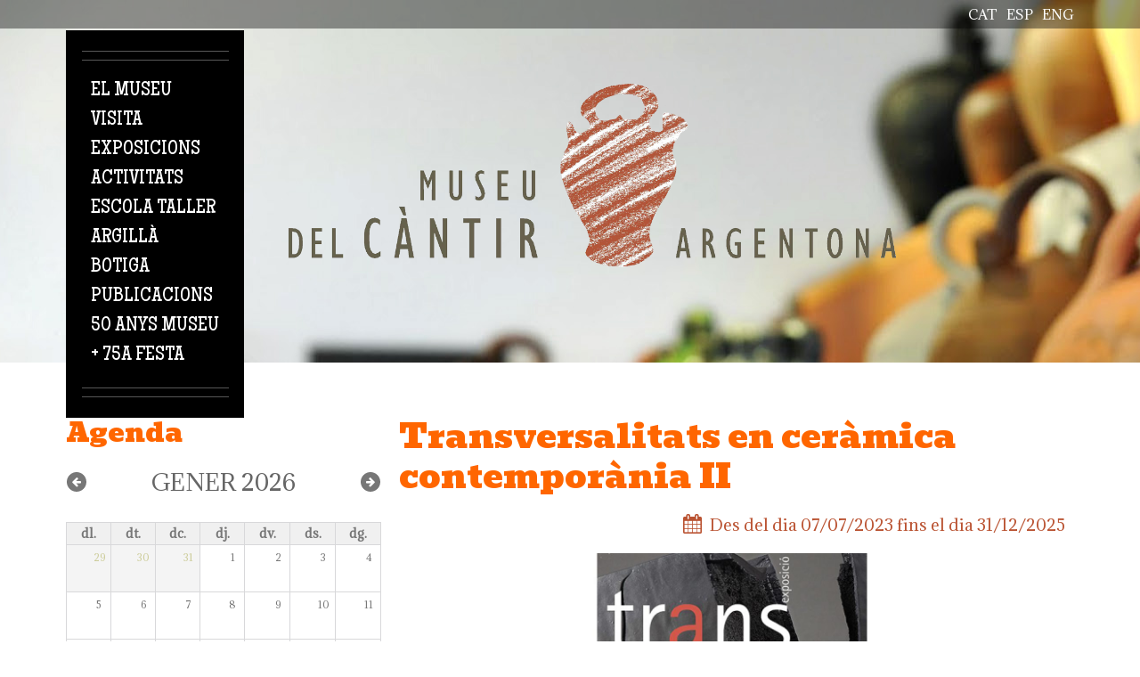

--- FILE ---
content_type: text/html; charset=utf-8
request_url: https://www.museucantir.org/ca/node/1990
body_size: 10789
content:
<!DOCTYPE html>

<!--[if IE 8 ]><html lang="ca" dir="ltr"  class="no-js ie ie8 lt-ie9"><![endif]-->
<!--[if IE 9 ]><html lang="ca" dir="ltr"  class="no-js ie ie9"><![endif]-->
<!--[if (gt IE 9)|!(IE)]><!--><html lang="ca" dir="ltr"  class="no-js"><!--<![endif]--><head>
	<!-- Google tag (gtag.js) --> <script async src="https://www.googletagmanager.com/gtag/js?id=G-WMZ1493DFH"></script> <script> window.dataLayer = window.dataLayer || []; function gtag(){dataLayer.push(arguments);} gtag('js', new Date()); gtag('config', 'G-WMZ1493DFH'); </script>

	<meta charset="utf-8" />
<meta name="Generator" content="Drupal 7 (http://drupal.org); Commerce 1" />
<link rel="canonical" href="/ca/node/1990" />
<link rel="shortlink" href="/ca/node/1990" />

	<!--[if lte IE 8]>
		<div style=' text-align:center; clear: both; padding:0 0 0 15px; position: relative;'>
			<a href="//windows.microsoft.com/en-US/internet-explorer/products/ie/home?ocid=ie6_countdown_bannercode">
				<img src="//storage.ie6countdown.com/assets/100/images/banners/warning_bar_0000_us.jpg" border="0" height="42" width="820" alt="You are using an outdated browser. For a faster, safer browsing experience, upgrade for free today.">
			</a>
		</div>
	<![endif]-->

	<title>Transversalitats en ceràmica contemporània II | Museu del càntir</title>

	<style type="text/css" media="all">
@import url("https://www.museucantir.org/modules/system/system.base.css?sz4q65");
@import url("https://www.museucantir.org/modules/system/system.menus.css?sz4q65");
@import url("https://www.museucantir.org/modules/system/system.messages.css?sz4q65");
@import url("https://www.museucantir.org/modules/system/system.theme.css?sz4q65");
</style>
<style type="text/css" media="screen">
@import url("https://www.museucantir.org/sites/all/modules/tipsy/stylesheets/tipsy.css?sz4q65");
</style>
<style type="text/css" media="all">
@import url("https://www.museucantir.org/sites/all/modules/calendar/css/calendar_multiday.css?sz4q65");
@import url("https://www.museucantir.org/modules/comment/comment.css?sz4q65");
@import url("https://www.museucantir.org/modules/field/theme/field.css?sz4q65");
@import url("https://www.museucantir.org/modules/node/node.css?sz4q65");
@import url("https://www.museucantir.org/modules/search/search.css?sz4q65");
@import url("https://www.museucantir.org/sites/all/modules/tm_shortcodes/css/shortcodes.css?sz4q65");
@import url("https://www.museucantir.org/modules/user/user.css?sz4q65");
@import url("https://www.museucantir.org/sites/all/modules/views/css/views.css?sz4q65");
</style>
<style type="text/css" media="all">
@import url("https://www.museucantir.org/sites/all/modules/cctags/cctags.css?sz4q65");
@import url("https://www.museucantir.org/sites/all/libraries/colorbox/example1/colorbox.css?sz4q65");
@import url("https://www.museucantir.org/sites/all/modules/ctools/css/ctools.css?sz4q65");
@import url("https://www.museucantir.org/sites/all/modules/panels/css/panels.css?sz4q65");
@import url("https://www.museucantir.org/sites/all/modules/tm_animate/css/animate.css?sz4q65");
@import url("https://www.museucantir.org/sites/all/modules/tm_font_awesome/css/font-awesome.css?sz4q65");
@import url("https://www.museucantir.org/modules/locale/locale.css?sz4q65");
@import url("https://www.museucantir.org/sites/all/modules/date/date_views/css/date_views.css?sz4q65");
@import url("https://www.museucantir.org/sites/all/modules/dismiss/css/dismiss.base.css?sz4q65");
@import url("https://www.museucantir.org/sites/all/modules/responsive_menus/styles/responsive_menus_simple/css/responsive_menus_simple.css?sz4q65");
@import url("https://www.museucantir.org/sites/all/modules/date/date_api/date.css?sz4q65");
@import url("https://www.museucantir.org/sites/all/modules/tm_follow/css/tm_follow.css?sz4q65");
@import url("https://www.museucantir.org/sites/all/libraries/superfish/css/superfish.css?sz4q65");
</style>
<style type="text/css" media="screen">
@import url("https://www.museucantir.org/sites/all/themes/theme961/css/boilerplate.css?sz4q65");
@import url("https://www.museucantir.org/sites/all/themes/theme961/css/style.css?sz4q65");
@import url("https://www.museucantir.org/sites/all/themes/theme961/css/maintenance-page.css?sz4q65");
@import url("https://www.museucantir.org/sites/all/themes/theme961/css/skeleton.css?sz4q65");
@import url("https://www.museucantir.org/sites/all/themes/theme961/css/custom.css?sz4q65");
@import url("https://www.museucantir.org/sites/all/themes/theme961/css/museu-cantir.css?sz4q65");
@import url("https://www.museucantir.org/sites/all/themes/theme961/dflip/dflip/css/dflip.min.css?sz4q65");
@import url("https://www.museucantir.org/sites/all/themes/theme961/dflip/dflip/css/themify-icons.min.css?sz4q65");
</style>
<script type="text/javascript" src="https://www.museucantir.org/sites/all/modules/jquery_update/replace/jquery/1.8/jquery.min.js?v=1.8.3"></script>
<script type="text/javascript" src="https://www.museucantir.org/misc/jquery-extend-3.4.0.js?v=1.8.3"></script>
<script type="text/javascript" src="https://www.museucantir.org/misc/jquery-html-prefilter-3.5.0-backport.js?v=1.8.3"></script>
<script type="text/javascript" src="https://www.museucantir.org/misc/jquery.once.js?v=1.2"></script>
<script type="text/javascript" src="https://www.museucantir.org/misc/drupal.js?sz4q65"></script>
<script type="text/javascript" src="https://www.museucantir.org/sites/all/modules/tipsy/javascripts/jquery.tipsy.js?v=0.1.7"></script>
<script type="text/javascript" src="https://www.museucantir.org/sites/all/modules/tipsy/javascripts/tipsy.js?v=0.1.7"></script>
<script type="text/javascript" src="https://www.museucantir.org/sites/all/modules/tm_shortcodes/js/jquery.easypiechart.js?sz4q65"></script>
<script type="text/javascript" src="https://www.museucantir.org/sites/all/modules/tm_shortcodes/js/jquery.appear.js?sz4q65"></script>
<script type="text/javascript" src="https://www.museucantir.org/sites/all/modules/tm_shortcodes/js/shortcodes.js?sz4q65"></script>
<script type="text/javascript" src="https://www.museucantir.org/sites/default/files/languages/ca_M70hQRbyiiVpKW4gPDB8nH1Il_3HDwvMuSYbg3bC38I.js?sz4q65"></script>
<script type="text/javascript" src="https://www.museucantir.org/sites/all/libraries/colorbox/jquery.colorbox-min.js?sz4q65"></script>
<script type="text/javascript" src="https://www.museucantir.org/sites/all/modules/colorbox/js/colorbox.js?sz4q65"></script>
<script type="text/javascript" src="https://www.museucantir.org/sites/all/modules/tm_animate/js/wow.js?sz4q65"></script>
<script type="text/javascript" src="https://www.museucantir.org/sites/all/modules/responsive_menus/styles/responsive_menus_simple/js/responsive_menus_simple.js?sz4q65"></script>
<script type="text/javascript" src="https://www.museucantir.org/sites/all/modules/tm_block_bg/js/tm_block_bg_video.js?sz4q65"></script>
<script type="text/javascript" src="https://www.museucantir.org/sites/all/modules/tm_block_bg/js/jquery.mb.YTPlayer.js?sz4q65"></script>
<script type="text/javascript" src="https://www.museucantir.org/sites/all/modules/tm_block_bg/js/tm_block_bg_parallax.js?sz4q65"></script>
<script type="text/javascript" src="https://www.museucantir.org/sites/all/modules/tm_block_bg/js/jquery.stellar.min.js?sz4q65"></script>
<script type="text/javascript" src="https://www.museucantir.org/sites/all/libraries/superfish/jquery.hoverIntent.minified.js?sz4q65"></script>
<script type="text/javascript" src="https://www.museucantir.org/sites/all/libraries/superfish/sftouchscreen.js?sz4q65"></script>
<script type="text/javascript" src="https://www.museucantir.org/sites/all/libraries/superfish/superfish.js?sz4q65"></script>
<script type="text/javascript" src="https://www.museucantir.org/sites/all/libraries/easing/jquery.easing.js?sz4q65"></script>
<script type="text/javascript" src="https://www.museucantir.org/sites/all/libraries/superfish/supersubs.js?sz4q65"></script>
<script type="text/javascript" src="https://www.museucantir.org/sites/all/modules/superfish/superfish.js?sz4q65"></script>
<script type="text/javascript" src="https://www.museucantir.org/sites/all/themes/theme961/js/theme961.core.js?sz4q65"></script>
<script type="text/javascript" src="https://www.museucantir.org/sites/all/themes/theme961/js/jquery.loader.js?sz4q65"></script>
<script type="text/javascript" src="https://www.museucantir.org/sites/all/themes/theme961/js/jquery.mobilemenu.js?sz4q65"></script>
<script type="text/javascript" src="https://www.museucantir.org/sites/all/themes/theme961/js/jquery.debouncedresize.js?sz4q65"></script>
<script type="text/javascript" src="https://www.museucantir.org/sites/all/themes/theme961/js/jquery.easing.js?sz4q65"></script>
<script type="text/javascript" src="https://www.museucantir.org/sites/all/themes/theme961/js/jquery.ui.totop.js?sz4q65"></script>
<script type="text/javascript" src="https://www.museucantir.org/sites/all/themes/theme961/js/jquery.cookie.js?sz4q65"></script>
<script type="text/javascript" src="https://www.museucantir.org/sites/all/themes/theme961/js/tm-stick-up.js?sz4q65"></script>
<script type="text/javascript" src="https://www.museucantir.org/sites/all/themes/theme961/js/tformer.js?sz4q65"></script>
<script type="text/javascript" src="https://www.museucantir.org/sites/all/themes/theme961/js/device.min.js?sz4q65"></script>
<script type="text/javascript" src="https://www.museucantir.org/sites/all/themes/theme961/js/jquery.mousewheel.min.js?sz4q65"></script>
<script type="text/javascript" src="https://www.museucantir.org/sites/all/themes/theme961/js/jquery.simplr.smoothscroll.min.js?sz4q65"></script>
<script type="text/javascript" src="https://www.museucantir.org/sites/all/themes/theme961/js/migrate.js?sz4q65"></script>
<script type="text/javascript" src="https://www.museucantir.org/sites/all/themes/theme961/js/tm-parallax.js?sz4q65"></script>
<script type="text/javascript">
<!--//--><![CDATA[//><!--
jQuery.extend(Drupal.settings, {"basePath":"\/","pathPrefix":"ca\/","setHasJsCookie":0,"ajaxPageState":{"theme":"theme961","theme_token":"QCvTNsEbN_VGAABKuhMCpUA8cITn2Fds0FakFmY-Kmw","js":{"0":1,"sites\/all\/modules\/addthis\/addthis.js":1,"sites\/all\/modules\/jquery_update\/replace\/jquery\/1.8\/jquery.min.js":1,"misc\/jquery-extend-3.4.0.js":1,"misc\/jquery-html-prefilter-3.5.0-backport.js":1,"misc\/jquery.once.js":1,"misc\/drupal.js":1,"sites\/all\/modules\/tipsy\/javascripts\/jquery.tipsy.js":1,"sites\/all\/modules\/tipsy\/javascripts\/tipsy.js":1,"sites\/all\/modules\/tm_shortcodes\/js\/jquery.easypiechart.js":1,"sites\/all\/modules\/tm_shortcodes\/js\/jquery.appear.js":1,"sites\/all\/modules\/tm_shortcodes\/js\/shortcodes.js":1,"public:\/\/languages\/ca_M70hQRbyiiVpKW4gPDB8nH1Il_3HDwvMuSYbg3bC38I.js":1,"sites\/all\/libraries\/colorbox\/jquery.colorbox-min.js":1,"sites\/all\/modules\/colorbox\/js\/colorbox.js":1,"sites\/all\/modules\/tm_animate\/js\/wow.js":1,"sites\/all\/modules\/responsive_menus\/styles\/responsive_menus_simple\/js\/responsive_menus_simple.js":1,"sites\/all\/modules\/tm_block_bg\/js\/tm_block_bg_video.js":1,"sites\/all\/modules\/tm_block_bg\/js\/jquery.mb.YTPlayer.js":1,"sites\/all\/modules\/tm_block_bg\/js\/tm_block_bg_parallax.js":1,"sites\/all\/modules\/tm_block_bg\/js\/jquery.stellar.min.js":1,"sites\/all\/libraries\/superfish\/jquery.hoverIntent.minified.js":1,"sites\/all\/libraries\/superfish\/sftouchscreen.js":1,"sites\/all\/libraries\/superfish\/superfish.js":1,"sites\/all\/libraries\/easing\/jquery.easing.js":1,"sites\/all\/libraries\/superfish\/supersubs.js":1,"sites\/all\/modules\/superfish\/superfish.js":1,"sites\/all\/themes\/theme961\/js\/theme961.core.js":1,"sites\/all\/themes\/theme961\/js\/jquery.loader.js":1,"sites\/all\/themes\/theme961\/js\/jquery.mobilemenu.js":1,"sites\/all\/themes\/theme961\/js\/jquery.debouncedresize.js":1,"sites\/all\/themes\/theme961\/js\/jquery.easing.js":1,"sites\/all\/themes\/theme961\/js\/jquery.ui.totop.js":1,"sites\/all\/themes\/theme961\/js\/jquery.cookie.js":1,"sites\/all\/themes\/theme961\/js\/tm-stick-up.js":1,"sites\/all\/themes\/theme961\/js\/tformer.js":1,"sites\/all\/themes\/theme961\/js\/device.min.js":1,"sites\/all\/themes\/theme961\/js\/jquery.mousewheel.min.js":1,"sites\/all\/themes\/theme961\/js\/jquery.simplr.smoothscroll.min.js":1,"sites\/all\/themes\/theme961\/js\/migrate.js":1,"sites\/all\/themes\/theme961\/js\/tm-parallax.js":1},"css":{"modules\/system\/system.base.css":1,"modules\/system\/system.menus.css":1,"modules\/system\/system.messages.css":1,"modules\/system\/system.theme.css":1,"sites\/all\/modules\/tipsy\/stylesheets\/tipsy.css":1,"sites\/all\/modules\/calendar\/css\/calendar_multiday.css":1,"modules\/comment\/comment.css":1,"modules\/field\/theme\/field.css":1,"modules\/node\/node.css":1,"modules\/search\/search.css":1,"sites\/all\/modules\/tm_shortcodes\/css\/shortcodes.css":1,"modules\/user\/user.css":1,"sites\/all\/modules\/views\/css\/views.css":1,"sites\/all\/modules\/cctags\/cctags.css":1,"sites\/all\/libraries\/colorbox\/example1\/colorbox.css":1,"sites\/all\/modules\/ctools\/css\/ctools.css":1,"sites\/all\/modules\/panels\/css\/panels.css":1,"sites\/all\/modules\/tm_animate\/css\/animate.css":1,"sites\/all\/modules\/tm_font_awesome\/css\/font-awesome.css":1,"modules\/locale\/locale.css":1,"sites\/all\/modules\/date\/date_views\/css\/date_views.css":1,"sites\/all\/modules\/dismiss\/css\/dismiss.base.css":1,"sites\/all\/modules\/responsive_menus\/styles\/responsive_menus_simple\/css\/responsive_menus_simple.css":1,"sites\/all\/modules\/date\/date_api\/date.css":1,"sites\/all\/modules\/tm_follow\/css\/tm_follow.css":1,"sites\/all\/libraries\/superfish\/css\/superfish.css":1,"sites\/all\/themes\/theme961\/css\/boilerplate.css":1,"sites\/all\/themes\/theme961\/css\/style.css":1,"sites\/all\/themes\/theme961\/css\/maintenance-page.css":1,"sites\/all\/themes\/theme961\/css\/skeleton.css":1,"sites\/all\/themes\/theme961\/css\/custom.css":1,"sites\/all\/themes\/theme961\/css\/museu-cantir.css":1,"sites\/all\/themes\/theme961\/dflip\/dflip\/css\/dflip.min.css":1,"sites\/all\/themes\/theme961\/dflip\/dflip\/css\/themify-icons.min.css":1}},"colorbox":{"opacity":"0.85","current":"{current} of {total}","previous":"\u00ab Prev","next":"Next \u00bb","close":"Close","maxWidth":"98%","maxHeight":"98%","fixed":true,"mobiledetect":true,"mobiledevicewidth":"960px","file_public_path":"\/sites\/default\/files","specificPagesDefaultValue":"admin*\nimagebrowser*\nimg_assist*\nimce*\nnode\/add\/*\nnode\/*\/edit\nprint\/*\nprintpdf\/*\nsystem\/ajax\nsystem\/ajax\/*"},"tipsy":{"custom_selectors":[{"selector":".tipsy","options":{"fade":1,"gravity":"w","trigger":"hover","delayIn":"0","delayOut":"0","opacity":"0.8","offset":"0","html":0,"tooltip_content":{"source":"attribute","selector":"title"}}}]},"dismiss":{"fadeout":0},"responsive_menus":[{"toggler_text":"\u003Ci class=\u0022fa fa-bars\u0022 aria-hidden=\u0022true\u0022\u003E\u003C\/i\u003E","selectors":["#block-superfish-1"],"media_size":"479","media_unit":"px","absolute":"1","disable_mouse_events":"1","remove_attributes":"1","responsive_menus_style":"responsive_menus_simple"}],"superfish":{"1":{"id":"1","sf":{"animation":{"opacity":"show","height":["show","easeOutCubic"]},"speed":"\u0027fast\u0027","autoArrows":true,"dropShadows":false,"disableHI":false},"plugins":{"touchscreen":{"mode":"useragent_custom","useragent":"iphone|android|ipad"},"supposition":false,"bgiframe":false,"supersubs":{"minWidth":"12","maxWidth":"27","extraWidth":1}}}},"addthis":{"async":false,"domready":true,"widget_url":"https:\/\/s7.addthis.com\/js\/250\/addthis_widget.js","addthis_config":{"pubid":"","services_compact":"blogger,delicious,digg,evernote,friendfeed,linkedin,myspace,stumbleupon,tumblr,virb,more","services_exclude":"","data_track_clickback":false,"ui_508_compliant":false,"ui_click":false,"ui_cobrand":"","ui_delay":0,"ui_header_background":"","ui_header_color":"","ui_open_windows":false,"ui_use_css":true,"ui_use_addressbook":false,"ui_language":"ca"},"addthis_share":{"templates":{"twitter":"{{title}} {{url}} via @AddThis"}}}});
//--><!]]>
</script>

	<!--[if LT IE 9]>
		<script src="//html5shim.googlecode.com/svn/trunk/html5.js"></script>
	<![endif]-->

	<script>
		if (jQuery.cookie('the_cookie') != 0) {
			document.write('<meta name="viewport" content="width=device-width, initial-scale=1, maximum-scale=1.0, user-scalable=no">')
		} else {
			document.write('<meta name="viewport" content="width=device-width">')
		}
	</script>
	
	<link rel="stylesheet" href="/sites/all/themes/theme961/css/style-mobile.css" media="screen" id="style-mobile">
	<link rel="stylesheet" href="/sites/all/themes/theme961/css/skeleton-mobile.css" media="screen" id="skeleton-mobile">
</head>
<body id="body" class="html not-front not-logged-in one-sidebar sidebar-first page-node page-node- page-node-1990 node-type-article i18n-ca with-navigation with-subnav page-1990 section-node" >
	


<a href="#content" class="element-invisible element-focusable">Vés al contingut</a>


<div id="page-wrapper" class="page-wrapper">
	<div id="page" class="page">

		<!-- Header
		======================================================================================= -->
		<header id="header" class="header page-header clearfix" role="banner">
			<!-- Region Header Top -->
			


			<div class="header-section-1 clearfix"> <!-- Sticky menu wrapper -->

			  		      <div id="headermiddle_wrapper" class="header_wrapper">
  		        <div class="container-12">
                  <div class="grid-12">
  		            <div class="language_wrap">
    		            <div class="region region-header-middle">
    
<div id="block-locale-language" class="block-locale-language block block-locale block-odd">
	<!-- Block title -->
	
	<!-- Block content -->
	<div class="content block-content">
		<ul class="language-switcher-locale-url"><li class="en first"><a href="/en/exposicions/transversalitats-en-cer%C3%A0mica-contempor%C3%A0nia-ii" class="language-link" xml:lang="en" title="Transversalitats en ceràmica contemporània II">eng</a></li>
<li class="es"><a href="/es/exposicions/transversalitats-en-cer%C3%A0mica-contempor%C3%A0nia-ii" class="language-link" xml:lang="es" title="Transversalitats en ceràmica contemporània II">esp</a></li>
<li class="ca last"><a href="/ca/exposicions/transversalitats-en-cer%C3%A0mica-contempor%C3%A0nia-ii" class="language-link" xml:lang="ca" title="Transversalitats en ceràmica contemporània II">cat</a></li>
</ul>	</div>
</div>  </div>
    		        </div>
    		      </div>
    		    </div>
  		      </div>
            




				<div class="container-12 container-12-header">
					<div class="grid-12 clearfix">
						<div class="menu_wrap">
							<!-- Region Menu -->
							  <div class="region region-menu">
    
<div id="block-superfish-1" class="block-superfish-1 block block-superfish block-even">
	<!-- Block title -->
	
	<!-- Block content -->
	<div class="content block-content">
		<ul id="superfish-1" class="menu sf-menu sf-main-menu sf-horizontal sf-style-none sf-total-items-9 sf-parent-items-3 sf-single-items-6"><li id="menu-7488-1" class="first odd sf-item-1 sf-depth-1 sf-total-children-3 sf-parent-children-3 sf-single-children-0 menuparent"><span title="" class="sf-depth-1 menuparent nolink" tabindex="0">El museu</span><ul class="sf-megamenu"><li class="sf-megamenu-wrapper first odd sf-item-1 sf-depth-1 sf-total-children-3 sf-parent-children-3 sf-single-children-0 menuparent"><ol><li id="menu-7570-1" class="first odd sf-item-1 sf-depth-2 sf-total-children-2 sf-parent-children-0 sf-single-children-2 sf-megamenu-column menuparent"><div class="sf-megamenu-column"><a href="/ca/el-museu/el-museu" class="sf-depth-2 menuparent">El Museu</a><ol><li id="menu-8486-1" class="first odd sf-item-1 sf-depth-3 sf-no-children"><a href="/ca/el-museu/hist%C3%B2ria-del-museu" class="sf-depth-3">Història del Museu</a></li><li id="menu-7633-1" class="last even sf-item-2 sf-depth-3 sf-no-children"><a href="/ca/el-museu/edifici" class="sf-depth-3">Edifici</a></li></ol></div></li><li id="menu-7627-1" class="middle even sf-item-2 sf-depth-2 sf-total-children-2 sf-parent-children-0 sf-single-children-2 sf-megamenu-column menuparent"><div class="sf-megamenu-column"><a href="/ca/el-museu/missi%C3%B3-i-estrat%C3%A8gia" class="sf-depth-2 menuparent">Missió i estratègia</a><ol><li id="menu-7630-1" class="first odd sf-item-1 sf-depth-3 sf-no-children"><a href="/ca/el-museu/organitzaci%C3%B3" class="sf-depth-3">Organització</a></li><li id="menu-7639-1" class="last even sf-item-2 sf-depth-3 sf-no-children"><a href="/ca/el-museu/imatge-corporativa" class="sf-depth-3">Imatge corporativa</a></li></ol></div></li><li id="menu-7642-1" class="last odd sf-item-3 sf-depth-2 sf-total-children-2 sf-parent-children-0 sf-single-children-2 sf-megamenu-column menuparent"><div class="sf-megamenu-column"><a href="/ca/el-museu/amics-del-museu-del-c%C3%A0ntir" class="sf-depth-2 menuparent">Amics del Museu del Càntir</a><ol><li id="menu-7648-1" class="first odd sf-item-1 sf-depth-3 sf-no-children"><a href="/ca/el-museu/associaci%C3%B3-espanyola-de-ciutats-de-la-cer%C3%A0mica" class="sf-depth-3">Associació Espanyola de Ciutats de la Ceràmica</a></li><li id="menu-7645-1" class="last even sf-item-2 sf-depth-3 sf-no-children"><a href="/ca/el-museu/xarxa-de-museus-locals-xml" class="sf-depth-3">Xarxa de museus locals (XML)</a></li></ol></div></li></ol></li></ul></li><li id="menu-7544-1" class="middle even sf-item-2 sf-depth-1 sf-total-children-3 sf-parent-children-3 sf-single-children-0 menuparent"><span title="" class="sf-depth-1 menuparent nolink" tabindex="0">Visita</span><ul class="sf-megamenu"><li class="sf-megamenu-wrapper middle even sf-item-2 sf-depth-1 sf-total-children-3 sf-parent-children-3 sf-single-children-0 menuparent"><ol><li id="menu-7423-1" class="first odd sf-item-1 sf-depth-2 sf-total-children-3 sf-parent-children-0 sf-single-children-3 sf-megamenu-column menuparent"><div class="sf-megamenu-column"><a href="/ca/visita/horaris-i-preus" class="sf-depth-2 menuparent">Horaris i preus</a><ol><li id="menu-7424-1" class="first odd sf-item-1 sf-depth-3 sf-no-children"><a href="/ca/visita/com-arribar-hi" class="sf-depth-3">Com arribar-hi</a></li><li id="menu-7651-1" class="middle even sf-item-2 sf-depth-3 sf-no-children"><a href="http://www.museucantir.org/treseixanta/visita.html" title="" class="sf-depth-3">Visita Virtual 360º</a></li><li id="menu-8463-1" class="last odd sf-item-3 sf-depth-3 sf-no-children"><a href="/ca/visita/visita-guiada-virtual-pel-museu" class="sf-depth-3">Visita guiada virtual pel museu</a></li></ol></div></li><li id="menu-7426-1" class="middle even sf-item-2 sf-depth-2 sf-total-children-2 sf-parent-children-0 sf-single-children-2 sf-megamenu-column menuparent"><div class="sf-megamenu-column"><a href="/ca/visita/visites-grups" class="sf-depth-2 menuparent">Visites per a grups</a><ol><li id="menu-7427-1" class="first odd sf-item-1 sf-depth-3 sf-no-children"><a href="/ca/visita/pl%C3%A0nol-del-museu" class="sf-depth-3">Plànol del museu</a></li><li id="menu-7428-1" class="last even sf-item-2 sf-depth-3 sf-no-children"><a href="/ca/visita/serveis-al-visitant" class="sf-depth-3">Serveis al visitant</a></li></ol></div></li><li id="menu-7429-1" class="last odd sf-item-3 sf-depth-2 sf-total-children-1 sf-parent-children-0 sf-single-children-1 sf-megamenu-column menuparent"><div class="sf-megamenu-column"><a href="/ca/visita/accessibilitat" class="sf-depth-2 menuparent">Accessibilitat</a><ol><li id="menu-7430-1" class="firstandlast odd sf-item-1 sf-depth-3 sf-no-children"><a href="/ca/visita/bones-pr%C3%A0ctiques" class="sf-depth-3">Bones pràctiques</a></li></ol></div></li></ol></li></ul></li><li id="menu-7432-1" class="middle odd sf-item-3 sf-depth-1 sf-no-children"><a href="/ca/exposicions" title="" class="sf-depth-1">Exposicions</a></li><li id="menu-7437-1" class="middle even sf-item-4 sf-depth-1 sf-no-children"><a href="/ca/activitats" title="" class="sf-depth-1">Activitats</a></li><li id="menu-7489-1" class="middle odd sf-item-5 sf-depth-1 sf-no-children"><a href="/ca/escola-taller" title="" class="sf-depth-1">Escola taller</a></li><li id="menu-7490-1" class="middle even sf-item-6 sf-depth-1 sf-total-children-2 sf-parent-children-2 sf-single-children-0 menuparent"><span title="" class="sf-depth-1 menuparent nolink" tabindex="0">Argillà</span><ul class="sf-megamenu"><li class="sf-megamenu-wrapper middle even sf-item-6 sf-depth-1 sf-total-children-2 sf-parent-children-2 sf-single-children-0 menuparent"><ol><li id="menu-8485-1" class="first odd sf-item-1 sf-depth-2 sf-total-children-2 sf-parent-children-0 sf-single-children-2 sf-megamenu-column menuparent"><div class="sf-megamenu-column"><a href="/ca/argill%C3%A0/argill%C3%A0-argentona-festival-internacional-de-cer%C3%A0mica" class="sf-depth-2 menuparent">Festival de Ceràmica</a><ol><li id="menu-7933-1" class="first odd sf-item-1 sf-depth-3 sf-no-children"><a href="/ca/fira-cer%C3%A0mica/activitats" title="" class="sf-depth-3">Activitats</a></li><li id="menu-7609-1" class="last even sf-item-2 sf-depth-3 sf-no-children"><a href="/ca/fira-cer%C3%A0mica/inscripci%C3%B3" title="" class="sf-depth-3">Inscripció</a></li></ol></div></li><li id="menu-8872-1" class="last even sf-item-2 sf-depth-2 sf-total-children-2 sf-parent-children-0 sf-single-children-2 sf-megamenu-column menuparent"><div class="sf-megamenu-column"><a href="/ca/argill%C3%A0/hist%C3%B2ria" class="sf-depth-2 menuparent">Història</a><ol><li id="menu-8479-1" class="first odd sf-item-1 sf-depth-3 sf-no-children"><a href="/ca/fira-cer%C3%A0mica/participants-0" title="" class="sf-depth-3">Participants</a></li><li id="menu-7541-1" class="last even sf-item-2 sf-depth-3 sf-no-children"><a href="/ca/fira-cer%C3%A0mica/galeries" title="" class="sf-depth-3">Galeria fotogràfica</a></li></ol></div></li></ol></li></ul></li><li id="menu-8871-1" class="middle odd sf-item-7 sf-depth-1 sf-no-children"><a href="/ca/botiga" title="" class="sf-depth-1">Botiga</a></li><li id="menu-8466-1" class="middle even sf-item-8 sf-depth-1 sf-no-children"><a href="/ca/publicacions" title="" class="sf-depth-1">Publicacions</a></li><li id="menu-8878-1" class="last odd sf-item-9 sf-depth-1 sf-no-children"><a href="https://museucantir.org/ca/50-anys-museu-del-cantir" title="" class="sf-depth-1">50 ANYS MUSEU + 75a FESTA</a></li></ul>	</div>
</div>  </div>
						</div>
						<div class="logo_wrap">
							<!-- Logo -->
															<div id="logo" class="logo">
																			<a href="/ca" title="Inici" rel="home" id="img-logo" class="img-logo">
											<img src="https://www.museucantir.org/sites/default/files/logo-museu-color.png" alt="Inici">
										</a>
																	</div><!-- /#name-and-slogan -->
													</div>
					</div>
				</div>

				<!-- Region Header -->
							</div>

			<!-- Region Header bottom -->
					</header>

		<!-- Content
		======================================================================================= -->
		<div id="main-wrapper" class="main-wrapper" role="main">
			<!-- Region content top -->
			
			<div class="container-12">
				<div class="grid-12">
                    
					<div id="main" class="main clearfix">
													<!-- Left sidebar -->
							<aside id="sidebar-first" class="sidebar-first sidebar grid-4 alpha" role="complementary">
								  <div class="region region-sidebar-first">
    
<div id="block-views-activitats-block-block-1" class="block-views-activitats-block-block-1 block block-views block-odd">
	<!-- Block title -->
			<h2 class="title block-title">Agenda</h2>
	
	<!-- Block content -->
	<div class="content block-content">
		<div class="view view-activitats-block view-id-activitats_block view-display-id-block_1 view-dom-id-9686aa43bb9717ceb591e6400b613411">
            <div class="view-header">
          <div class="date-nav-wrapper clearfix">
    <div class="date-nav item-list">
      <div class="date-heading">
        <h3>gener 2026</h3>
      </div>
      <ul class="pager">
              <li class="date-prev">
          <a href="https://www.museucantir.org/ca/node/1990?date=2025-12" title="Navigate to previous month" rel="nofollow">&laquo; Prev</a>        </li>
                    <li class="date-next">
          <a href="https://www.museucantir.org/ca/node/1990?date=2026-02" title="Navigate to next month" rel="nofollow">Next &raquo;</a>        </li>
            </ul>
    </div>
  </div>
    </div>
  
  
  
      <div class="view-content">
      <div class="calendar-calendar"><div class="month-view">
<table class="full">
  <thead>
    <tr>
              <th class="days mon" id="dilluns">
          dl.        </th>
              <th class="days tue" id="dimarts">
          dt.        </th>
              <th class="days wed" id="dimecres">
          dc.        </th>
              <th class="days thu" id="dijous">
          dj.        </th>
              <th class="days fri" id="divendres">
          dv.        </th>
              <th class="days sat" id="dissabte">
          ds.        </th>
              <th class="days sun" id="diumenge">
          dg.        </th>
          </tr>
  </thead>
  <tbody>
    <tr class="date-box">
  <td id="activitats_block-2025-12-29-date-box" class="date-box past empty" colspan="1" rowspan="1" data-date="2025-12-29"  headers="dilluns"  data-day-of-month="29" >
  <div class="inner">
<div class="month day"> 29 </div>
  </div>
</td>
<td id="activitats_block-2025-12-30-date-box" class="date-box past empty" colspan="1" rowspan="1" data-date="2025-12-30"  headers="dimarts"  data-day-of-month="30" >
  <div class="inner">
<div class="month day"> 30 </div>
  </div>
</td>
<td id="activitats_block-2025-12-31-date-box" class="date-box past empty" colspan="1" rowspan="1" data-date="2025-12-31"  headers="dimecres"  data-day-of-month="31" >
  <div class="inner">
<div class="month day"> 31 </div>
  </div>
</td>
<td id="activitats_block-2026-01-01-date-box" class="date-box past" colspan="1" rowspan="1" data-date="2026-01-01"  headers="dijous"  data-day-of-month="1" >
  <div class="inner">
<div class="month day"> 1 </div>
  </div>
</td>
<td id="activitats_block-2026-01-02-date-box" class="date-box past" colspan="1" rowspan="1" data-date="2026-01-02"  headers="divendres"  data-day-of-month="2" >
  <div class="inner">
<div class="month day"> 2 </div>
  </div>
</td>
<td id="activitats_block-2026-01-03-date-box" class="date-box past" colspan="1" rowspan="1" data-date="2026-01-03"  headers="dissabte"  data-day-of-month="3" >
  <div class="inner">
<div class="month day"> 3 </div>
  </div>
</td>
<td id="activitats_block-2026-01-04-date-box" class="date-box past" colspan="1" rowspan="1" data-date="2026-01-04"  headers="diumenge"  data-day-of-month="4" >
  <div class="inner">
<div class="month day"> 4 </div>
  </div>
</td>
</tr>
<tr class="single-day">
  <td id="activitats_block-2025-12-29-0" class="single-day past empty" colspan="1" rowspan="1" data-date="2025-12-29"  headers="dilluns"  data-day-of-month="29" >
  <div class="inner">
<div class="calendar-empty">&nbsp;</div>
  </div>
</td>
<td id="activitats_block-2025-12-30-0" class="single-day past empty" colspan="1" rowspan="1" data-date="2025-12-30"  headers="dimarts"  data-day-of-month="30" >
  <div class="inner">
<div class="calendar-empty">&nbsp;</div>
  </div>
</td>
<td id="activitats_block-2025-12-31-0" class="single-day past empty" colspan="1" rowspan="1" data-date="2025-12-31"  headers="dimecres"  data-day-of-month="31" >
  <div class="inner">
<div class="calendar-empty">&nbsp;</div>
  </div>
</td>
<td id="activitats_block-2026-01-01-0" class="single-day no-entry past" colspan="1" rowspan="1" data-date="2026-01-01"  headers="dijous"  data-day-of-month="1" >
  <div class="inner">
&nbsp;  </div>
</td>
<td id="activitats_block-2026-01-02-0" class="single-day no-entry past" colspan="1" rowspan="1" data-date="2026-01-02"  headers="divendres"  data-day-of-month="2" >
  <div class="inner">
&nbsp;  </div>
</td>
<td id="activitats_block-2026-01-03-0" class="single-day no-entry past" colspan="1" rowspan="1" data-date="2026-01-03"  headers="dissabte"  data-day-of-month="3" >
  <div class="inner">
&nbsp;  </div>
</td>
<td id="activitats_block-2026-01-04-0" class="single-day no-entry past" colspan="1" rowspan="1" data-date="2026-01-04"  headers="diumenge"  data-day-of-month="4" >
  <div class="inner">
&nbsp;  </div>
</td>
</tr>
<tr class="date-box">
  <td id="activitats_block-2026-01-05-date-box" class="date-box past" colspan="1" rowspan="1" data-date="2026-01-05"  headers="dilluns"  data-day-of-month="5" >
  <div class="inner">
<div class="month day"> 5 </div>
  </div>
</td>
<td id="activitats_block-2026-01-06-date-box" class="date-box past" colspan="1" rowspan="1" data-date="2026-01-06"  headers="dimarts"  data-day-of-month="6" >
  <div class="inner">
<div class="month day"> 6 </div>
  </div>
</td>
<td id="activitats_block-2026-01-07-date-box" class="date-box past" colspan="1" rowspan="1" data-date="2026-01-07"  headers="dimecres"  data-day-of-month="7" >
  <div class="inner">
<div class="month day"> 7 </div>
  </div>
</td>
<td id="activitats_block-2026-01-08-date-box" class="date-box past" colspan="1" rowspan="1" data-date="2026-01-08"  headers="dijous"  data-day-of-month="8" >
  <div class="inner">
<div class="month day"> 8 </div>
  </div>
</td>
<td id="activitats_block-2026-01-09-date-box" class="date-box past" colspan="1" rowspan="1" data-date="2026-01-09"  headers="divendres"  data-day-of-month="9" >
  <div class="inner">
<div class="month day"> 9 </div>
  </div>
</td>
<td id="activitats_block-2026-01-10-date-box" class="date-box past" colspan="1" rowspan="1" data-date="2026-01-10"  headers="dissabte"  data-day-of-month="10" >
  <div class="inner">
<div class="month day"> 10 </div>
  </div>
</td>
<td id="activitats_block-2026-01-11-date-box" class="date-box past" colspan="1" rowspan="1" data-date="2026-01-11"  headers="diumenge"  data-day-of-month="11" >
  <div class="inner">
<div class="month day"> 11 </div>
  </div>
</td>
</tr>
<tr class="single-day">
  <td id="activitats_block-2026-01-05-0" class="single-day no-entry past" colspan="1" rowspan="1" data-date="2026-01-05"  headers="dilluns"  data-day-of-month="5" >
  <div class="inner">
&nbsp;  </div>
</td>
<td id="activitats_block-2026-01-06-0" class="single-day no-entry past" colspan="1" rowspan="1" data-date="2026-01-06"  headers="dimarts"  data-day-of-month="6" >
  <div class="inner">
&nbsp;  </div>
</td>
<td id="activitats_block-2026-01-07-0" class="single-day no-entry past" colspan="1" rowspan="1" data-date="2026-01-07"  headers="dimecres"  data-day-of-month="7" >
  <div class="inner">
&nbsp;  </div>
</td>
<td id="activitats_block-2026-01-08-0" class="single-day no-entry past" colspan="1" rowspan="1" data-date="2026-01-08"  headers="dijous"  data-day-of-month="8" >
  <div class="inner">
&nbsp;  </div>
</td>
<td id="activitats_block-2026-01-09-0" class="single-day no-entry past" colspan="1" rowspan="1" data-date="2026-01-09"  headers="divendres"  data-day-of-month="9" >
  <div class="inner">
&nbsp;  </div>
</td>
<td id="activitats_block-2026-01-10-0" class="single-day no-entry past" colspan="1" rowspan="1" data-date="2026-01-10"  headers="dissabte"  data-day-of-month="10" >
  <div class="inner">
&nbsp;  </div>
</td>
<td id="activitats_block-2026-01-11-0" class="single-day no-entry past" colspan="1" rowspan="1" data-date="2026-01-11"  headers="diumenge"  data-day-of-month="11" >
  <div class="inner">
&nbsp;  </div>
</td>
</tr>
<tr class="date-box">
  <td id="activitats_block-2026-01-12-date-box" class="date-box past" colspan="1" rowspan="1" data-date="2026-01-12"  headers="dilluns"  data-day-of-month="12" >
  <div class="inner">
<div class="month day"> 12 </div>
  </div>
</td>
<td id="activitats_block-2026-01-13-date-box" class="date-box past" colspan="1" rowspan="1" data-date="2026-01-13"  headers="dimarts"  data-day-of-month="13" >
  <div class="inner">
<div class="month day"> 13 </div>
  </div>
</td>
<td id="activitats_block-2026-01-14-date-box" class="date-box past" colspan="1" rowspan="1" data-date="2026-01-14"  headers="dimecres"  data-day-of-month="14" >
  <div class="inner">
<div class="month day"> 14 </div>
  </div>
</td>
<td id="activitats_block-2026-01-15-date-box" class="date-box past" colspan="1" rowspan="1" data-date="2026-01-15"  headers="dijous"  data-day-of-month="15" >
  <div class="inner">
<div class="month day"> 15 </div>
  </div>
</td>
<td id="activitats_block-2026-01-16-date-box" class="date-box past" colspan="1" rowspan="1" data-date="2026-01-16"  headers="divendres"  data-day-of-month="16" >
  <div class="inner">
<div class="month day"> 16 </div>
  </div>
</td>
<td id="activitats_block-2026-01-17-date-box" class="date-box past" colspan="1" rowspan="1" data-date="2026-01-17"  headers="dissabte"  data-day-of-month="17" >
  <div class="inner">
<div class="month day"> 17 </div>
  </div>
</td>
<td id="activitats_block-2026-01-18-date-box" class="date-box past" colspan="1" rowspan="1" data-date="2026-01-18"  headers="diumenge"  data-day-of-month="18" >
  <div class="inner">
<div class="month day"> 18 </div>
  </div>
</td>
</tr>
<tr class="single-day">
  <td id="activitats_block-2026-01-12-0" class="single-day no-entry past" colspan="1" rowspan="1" data-date="2026-01-12"  headers="dilluns"  data-day-of-month="12" >
  <div class="inner">
&nbsp;  </div>
</td>
<td id="activitats_block-2026-01-13-0" class="single-day no-entry past" colspan="1" rowspan="1" data-date="2026-01-13"  headers="dimarts"  data-day-of-month="13" >
  <div class="inner">
&nbsp;  </div>
</td>
<td id="activitats_block-2026-01-14-0" class="single-day no-entry past" colspan="1" rowspan="1" data-date="2026-01-14"  headers="dimecres"  data-day-of-month="14" >
  <div class="inner">
&nbsp;  </div>
</td>
<td id="activitats_block-2026-01-15-0" class="single-day no-entry past" colspan="1" rowspan="1" data-date="2026-01-15"  headers="dijous"  data-day-of-month="15" >
  <div class="inner">
&nbsp;  </div>
</td>
<td id="activitats_block-2026-01-16-0" class="single-day no-entry past" colspan="1" rowspan="1" data-date="2026-01-16"  headers="divendres"  data-day-of-month="16" >
  <div class="inner">
&nbsp;  </div>
</td>
<td id="activitats_block-2026-01-17-0" class="single-day no-entry past" colspan="1" rowspan="1" data-date="2026-01-17"  headers="dissabte"  data-day-of-month="17" >
  <div class="inner">
&nbsp;  </div>
</td>
<td id="activitats_block-2026-01-18-0" class="single-day no-entry past" colspan="1" rowspan="1" data-date="2026-01-18"  headers="diumenge"  data-day-of-month="18" >
  <div class="inner">
&nbsp;  </div>
</td>
</tr>
<tr class="date-box">
  <td id="activitats_block-2026-01-19-date-box" class="date-box past" colspan="1" rowspan="1" data-date="2026-01-19"  headers="dilluns"  data-day-of-month="19" >
  <div class="inner">
<div class="month day"> 19 </div>
  </div>
</td>
<td id="activitats_block-2026-01-20-date-box" class="date-box today" colspan="1" rowspan="1" data-date="2026-01-20"  headers="dimarts"  data-day-of-month="20" >
  <div class="inner">
<div class="month day"> 20 </div>
  </div>
</td>
<td id="activitats_block-2026-01-21-date-box" class="date-box future" colspan="1" rowspan="1" data-date="2026-01-21"  headers="dimecres"  data-day-of-month="21" >
  <div class="inner">
<div class="month day"> 21 </div>
  </div>
</td>
<td id="activitats_block-2026-01-22-date-box" class="date-box future" colspan="1" rowspan="1" data-date="2026-01-22"  headers="dijous"  data-day-of-month="22" >
  <div class="inner">
<div class="month day"> 22 </div>
  </div>
</td>
<td id="activitats_block-2026-01-23-date-box" class="date-box future" colspan="1" rowspan="1" data-date="2026-01-23"  headers="divendres"  data-day-of-month="23" >
  <div class="inner">
<div class="month day"> 23 </div>
  </div>
</td>
<td id="activitats_block-2026-01-24-date-box" class="date-box future" colspan="1" rowspan="1" data-date="2026-01-24"  headers="dissabte"  data-day-of-month="24" >
  <div class="inner">
<div class="month day"> 24 </div>
  </div>
</td>
<td id="activitats_block-2026-01-25-date-box" class="date-box future" colspan="1" rowspan="1" data-date="2026-01-25"  headers="diumenge"  data-day-of-month="25" >
  <div class="inner">
<div class="month day"> 25 </div>
  </div>
</td>
</tr>
<tr class="single-day">
  <td id="activitats_block-2026-01-19-0" class="single-day no-entry past" colspan="1" rowspan="1" data-date="2026-01-19"  headers="dilluns"  data-day-of-month="19" >
  <div class="inner">
&nbsp;  </div>
</td>
<td id="activitats_block-2026-01-20-0" class="single-day no-entry today" colspan="1" rowspan="1" data-date="2026-01-20"  headers="dimarts"  data-day-of-month="20" >
  <div class="inner">
&nbsp;  </div>
</td>
<td id="activitats_block-2026-01-21-0" class="single-day no-entry future" colspan="1" rowspan="1" data-date="2026-01-21"  headers="dimecres"  data-day-of-month="21" >
  <div class="inner">
&nbsp;  </div>
</td>
<td id="activitats_block-2026-01-22-0" class="single-day no-entry future" colspan="1" rowspan="1" data-date="2026-01-22"  headers="dijous"  data-day-of-month="22" >
  <div class="inner">
&nbsp;  </div>
</td>
<td id="activitats_block-2026-01-23-0" class="single-day no-entry future" colspan="1" rowspan="1" data-date="2026-01-23"  headers="divendres"  data-day-of-month="23" >
  <div class="inner">
&nbsp;  </div>
</td>
<td id="activitats_block-2026-01-24-0" class="single-day no-entry future" colspan="1" rowspan="1" data-date="2026-01-24"  headers="dissabte"  data-day-of-month="24" >
  <div class="inner">
&nbsp;  </div>
</td>
<td id="activitats_block-2026-01-25-0" class="single-day no-entry future" colspan="1" rowspan="1" data-date="2026-01-25"  headers="diumenge"  data-day-of-month="25" >
  <div class="inner">
&nbsp;  </div>
</td>
</tr>
<tr class="date-box">
  <td id="activitats_block-2026-01-26-date-box" class="date-box future" colspan="1" rowspan="1" data-date="2026-01-26"  headers="dilluns"  data-day-of-month="26" >
  <div class="inner">
<div class="month day"> 26 </div>
  </div>
</td>
<td id="activitats_block-2026-01-27-date-box" class="date-box future" colspan="1" rowspan="1" data-date="2026-01-27"  headers="dimarts"  data-day-of-month="27" >
  <div class="inner">
<div class="month day"> 27 </div>
  </div>
</td>
<td id="activitats_block-2026-01-28-date-box" class="date-box future" colspan="1" rowspan="1" data-date="2026-01-28"  headers="dimecres"  data-day-of-month="28" >
  <div class="inner">
<div class="month day"> 28 </div>
  </div>
</td>
<td id="activitats_block-2026-01-29-date-box" class="date-box future" colspan="1" rowspan="1" data-date="2026-01-29"  headers="dijous"  data-day-of-month="29" >
  <div class="inner">
<div class="month day"> 29 </div>
  </div>
</td>
<td id="activitats_block-2026-01-30-date-box" class="date-box future" colspan="1" rowspan="1" data-date="2026-01-30"  headers="divendres"  data-day-of-month="30" >
  <div class="inner">
<div class="month day"> 30 </div>
  </div>
</td>
<td id="activitats_block-2026-01-31-date-box" class="date-box future" colspan="1" rowspan="1" data-date="2026-01-31"  headers="dissabte"  data-day-of-month="31" >
  <div class="inner">
<div class="month day"> 31 </div>
  </div>
</td>
<td id="activitats_block-2026-02-01-date-box" class="date-box future empty" colspan="1" rowspan="1" data-date="2026-02-01"  headers="diumenge"  data-day-of-month="1" >
  <div class="inner">
<div class="month day"> 1 </div>
  </div>
</td>
</tr>
<tr class="single-day">
  <td id="activitats_block-2026-01-26-0" class="single-day no-entry future" colspan="1" rowspan="1" data-date="2026-01-26"  headers="dilluns"  data-day-of-month="26" >
  <div class="inner">
&nbsp;  </div>
</td>
<td id="activitats_block-2026-01-27-0" class="single-day no-entry future" colspan="1" rowspan="1" data-date="2026-01-27"  headers="dimarts"  data-day-of-month="27" >
  <div class="inner">
&nbsp;  </div>
</td>
<td id="activitats_block-2026-01-28-0" class="single-day no-entry future" colspan="1" rowspan="1" data-date="2026-01-28"  headers="dimecres"  data-day-of-month="28" >
  <div class="inner">
&nbsp;  </div>
</td>
<td id="activitats_block-2026-01-29-0" class="single-day no-entry future" colspan="1" rowspan="1" data-date="2026-01-29"  headers="dijous"  data-day-of-month="29" >
  <div class="inner">
&nbsp;  </div>
</td>
<td id="activitats_block-2026-01-30-0" class="single-day no-entry future" colspan="1" rowspan="1" data-date="2026-01-30"  headers="divendres"  data-day-of-month="30" >
  <div class="inner">
&nbsp;  </div>
</td>
<td id="activitats_block-2026-01-31-0" class="single-day no-entry future" colspan="1" rowspan="1" data-date="2026-01-31"  headers="dissabte"  data-day-of-month="31" >
  <div class="inner">
&nbsp;  </div>
</td>
<td id="activitats_block-2026-02-01-0" class="single-day future empty" colspan="1" rowspan="1" data-date="2026-02-01"  headers="diumenge"  data-day-of-month="1" >
  <div class="inner">
<div class="calendar-empty">&nbsp;</div>
  </div>
</td>
</tr>
  </tbody>
</table>
</div></div>
<script>
try {
  // ie hack to make the single day row expand to available space
  if ($.browser.msie) {
    var multiday_height = $('tr.multi-day')[0].clientHeight; // Height of a multi-day row
    $('tr[iehint]').each(function(index) {
      var iehint = this.getAttribute('iehint');
      // Add height of the multi day rows to the single day row - seems that 80% height works best
      var height = this.clientHeight + (multiday_height * .8 * iehint);
      this.style.height = height + 'px';
    });
  }
}catch(e){
  // swallow
}
</script>
    </div>
  
  
  
  
  
  
</div>	</div>
</div>  </div>
							</aside>
						
						<!-- Page content -->
						<div id="content" class="content content-main grid-8 omega">
															<header id="content-header" class="content-header">
									
									
									
																				<!-- Page title -->
											<h2 id="page-title" class="title page-title" >Transversalitats en ceràmica contemporània II</h2>
										
									
									
																	</header>
							
							<!-- Page content -->
							  <div class="region region-content">
    
<div id="block-system-main" class="block-system-main block block-system block-even">
	<!-- Block title -->
	
	<!-- Block content -->
	<div class="content block-content">
		<div id="node-1990" class="node node-article node-promoted node-odd published with-comments promote node-full clearfix node-1990" role="article">
	
	<div class="content node-content">
				<!-- Node content -->
		<div class="field field-name-field-dates field-type-datetime field-label-hidden">
    <div class="field-items">
    <i class="fa fa-calendar" aria-hidden="true"></i>
          <span class="field-item even"><span  class="date-display-range">Des del dia <span  class="date-display-start">07/07/2023</span> fins el dia <span  class="date-display-end">31/12/2025</span></span></span>
      </div>
</div>
<div class="field field-name-field-image field-type-image field-label-hidden"><div class="field-items"><div class="field-item even"><img src="https://www.museucantir.org/sites/default/files/styles/full_post/public/llen%C3%A7%20cartell.jpg?itok=DJXvCOkF" width="770" height="400" /></div></div></div><div class="field field-name-field-tipus-exposicio field-type-taxonomy-term-reference field-label-hidden clearfix"><ul class="links"><li class="taxonomy-term-reference-0">Exposicions temàtiques</li></ul></div><div class="field field-name-body field-type-text-with-summary field-label-hidden"><div class="field-items"><div class="field-item even"><p>TRANSVERSALITATS EN CERÀMICA CONTEMPORÀNIA II</p>
<p>Si algo es común en la cerámica contemporánea, y en buena parte del arte actual, es su transversalidad, dado que son varios los caminos estéticos que se cruzan constantemente en distintas direcciones y sin orden ni tendencia aparente. De hecho, contemplando esta muestra colectiva del arte cerámico reciente, queda patente que sus obras tienen poco o nada en común, siendo ésta una de sus grandes y destacables cualidades. Es precisamente la gran diversidad y riqueza de técnicas y materiales, estilos e influencias lo que más destaca de la cerámica creativa actual.</p>
<p>El origen de esta colección debe buscarse en las exposiciones hechas desde 1994 durante la feria de cerámica y las obras que fueron dadas en el Museo del Cántaro de Argentona durante el congreso de la Academia Internacional de Cerámica celebrado en Barcelona en 2016. Ahora bien, en esta segunda parte de la exposición que inauguramos este mes de julio de 2023, se han incorporado nuevos autores y obra nueva de algunos de los autores que ya exponían en la primera edición, son principalmente autores catalanes, pero también los hay de Francia, Portugal y Argentina. Cabe destacar la diversidad geográfica de las obras. Se trata, sin duda alguna, de algunos de los mejores autores del mundo en el amplio panorama de la cerámica contemporánea.</p>
</div></div></div><div class="field field-name-field-blog-addthis field-type-addthis field-label-hidden"><div class="field-items"><div class="field-item even"><div class="addthis_toolbox addthis_default_style  " addthis:title="Transversalitats en cer&amp;agrave;mica contempor&amp;agrave;nia II - Museu del c&amp;agrave;ntir" addthis:url="https://www.museucantir.org/ca/node/1990"><a href="https://www.addthis.com/bookmark.php?v=250" class="addthis_button_email"></a>
<a href="https://www.addthis.com/bookmark.php?v=250" class="addthis_button_gmail"></a>
<a href="https://www.addthis.com/bookmark.php?v=250" class="addthis_button_linkedin"></a>
<a href="https://www.addthis.com/bookmark.php?v=250" class="addthis_button_delicious"></a>
<a href="https://www.addthis.com/bookmark.php?v=250" class="addthis_button_google_plusone_share"></a>
<a href="https://www.addthis.com/bookmark.php?v=250" class="addthis_button_twitter"></a>
<a href="https://www.addthis.com/bookmark.php?v=250" class="addthis_button_facebook"></a>
</div>
</div></div></div>	</div>

			<footer class="footer node-footer" role="contentinfo">
			<!-- Node links -->
					</footer>
	</div>
	</div>
</div>  </div>
						</div>

											</div>
				</div>
			</div>

			<!-- Region Content bottom -->
			
			<!-- Region parallax one -->
					</div>

		<!-- Footer
		======================================================================================= -->
		<footer id="footer" class="footer page-footer" role="contentinfo">
			<!-- Region Footer top -->
			
			<div class="footer-wrapper clearfix">
				<div class="container-12">
					<div class="grid-12 clearfix">
						<!-- Region Footer -->
						  <div class="region region-footer">
    
<div id="block-menu-block-1" class="block-menu-block-1 block block-menu-block footer-menu block-odd">
	<!-- Block title -->
	
	<!-- Block content -->
	<div class="content block-content">
		<div class="menu-block-wrapper menu-block-1 menu-name-menu-secondary-menu parent-mlid-0 menu-level-1">
  <ul class="menu clearfix"><li class="first leaf menu-mlid-7477 contacte mid-7477"><a href="/ca/contacte" title="">Contacte</a></li>
<li class="leaf menu-mlid-7668 on-som mid-7668"><a href="/ca/visita/com-arribar-hi" title="">On som</a></li>
<li class="last leaf menu-mlid-7557 horaris-i-preus mid-7557"><a href="/ca/visita/horaris-i-preus" title="">Horaris i preus</a></li>
</ul></div>
	</div>
</div>
<div id="block-tm-follow-site" class="block-tm-follow-site block block-tm-follow block-even">
	<!-- Block title -->
	
	<!-- Block content -->
	<div class="content block-content">
		<div class='tm-follow-links clearfix site'><span class='tm-follow-link-wrapper tm-follow-link-wrapper-instagram without-label'><a href="https://www.instagram.com/museudelcantirdargentona/" class="tm-follow-link tm-follow-link-instagram tm-follow-link-site"></a>
</span><span class='tm-follow-link-wrapper tm-follow-link-wrapper-facebook without-label'><a href="https://www.facebook.com/pages/Museu-del-Cantir-dArgentona/256506727713147?ref=hl" class="tm-follow-link tm-follow-link-facebook tm-follow-link-site"></a>
</span><span class='tm-follow-link-wrapper tm-follow-link-wrapper-twitter without-label'><a href="http://twitter.com/museudelcantir" class="tm-follow-link tm-follow-link-twitter tm-follow-link-site"></a>
</span><span class='tm-follow-link-wrapper tm-follow-link-wrapper-flickr without-label'><a href="http://www.flickr.com/photos/44604381@N04/" class="tm-follow-link tm-follow-link-flickr tm-follow-link-site"></a>
</span><span class='tm-follow-link-wrapper tm-follow-link-wrapper-youtube without-label'><a href="http://www.youtube.com/user/museucantir?feature=mhee" class="tm-follow-link tm-follow-link-youtube tm-follow-link-site"></a>
</span><span class='tm-follow-link-wrapper tm-follow-link-wrapper-this-site without-label'><a href="/ca/rss.xml" class="tm-follow-link tm-follow-link-this-site tm-follow-link-site"></a>
</span></div>	</div>
</div>
<div id="block-block-11" class="block-block-11 block block-block block-copyright block-odd">
	<!-- Block title -->
	
	<!-- Block content -->
	<div class="content block-content">
		<div><span class="sitename">Museu del Càntir</span> © | <a href="/av%C3%ADs-legal">Avís legal</a> | <a href="/política-de-privacitat">Política de privacitat</a> | <a href="/cr%C3%A8dits">Crèdits</a> | <a href="/accessibilitat-web">Accessibilitat</a> | <a href="/transpar%C3%A8ncia">Transparència</a></div>
<div class="switcher">Desktop Version Only</div>
	</div>
</div>
<div id="block-block-15" class="block-block-15 block block-block block-even">
	<!-- Block title -->
	
	<!-- Block content -->
	<div class="content block-content">
		<style>
<!--/*--><![CDATA[/* ><!--*/

.front .header-section-1 {
  background: 
	url("/sites/default/files/imgi_18_banner-cantir.jpg") no-repeat center !important;
  background-size: cover !important;
  width: 100vw !important;
  height: 100vh !important;
  position: relative !important;
}

.front .content_top_wrapper {
	background: #000000;
	background-size: cover;
}

.front .flexslider .slides {
	zoom: 1;
	display: flex;
	align-items: center;
}

.front div#logo {
	display:none;
}

.header_wrapper {
	background: #000;
	margin-top: 0;
	margin-top: 80vh;
}



@media screen and (max-width: 768px) {
 .front .header-section-1 {
   background: url("/sites/default/files/fons.png") no-repeat top !important;
   background-size: cover !important;
  height: 100vh !important;

  }
.header_wrapper {
	background: #000;
	margin-top: 0;
	margin-top: 80vh;
}

html:not([lang="ca"]) .front #main {
	padding-top: 130vh !important;
  }
}





/*--><!]]>*/
</style>	</div>
</div>  </div>
					</div>
				</div>
			</div>
		</footer>
	</div>
</div><script type="text/javascript">
<!--//--><![CDATA[//><!--
/**
 * @file
 *   Main JavaScript file for Dismiss module
 */

(function ($) {

  Drupal.behaviors.dismiss = {
    attach: function (context, settings) {

      // Prepend the Dismiss button to each message box.
      $('.messages').each(function () {
        var flag = $(this).children().hasClass('dismiss');

        if (!flag) {
          $(this).prepend('<button class="dismiss"><span class="element-invisible">' + Drupal.t('Close this message.') + '</span></button>');
        }
      });

      // When the Dismiss button is clicked hide this set of messages.
      $('.dismiss').click(function (event) {
        $(this).parent().hide('fast');
        // In case this message is inside a form, prevent form submission.
        event.preventDefault();
      });

      // Fadeout out status messages when positive value defined.
      if (Drupal.settings.dismiss.fadeout > 0) {
        setTimeout(function () { $('.messages.status').fadeOut(); }, Drupal.settings.dismiss.fadeout);
      }

    }
  }

})(jQuery);

//--><!]]>
</script>
<script type="text/javascript" src="https://www.museucantir.org/sites/all/modules/addthis/addthis.js?sz4q65"></script>
</body>
</html>


--- FILE ---
content_type: text/css
request_url: https://www.museucantir.org/sites/all/themes/theme961/css/skeleton-mobile.css
body_size: 806
content:
/* Table of Contents:
  1. Tablet landscape
  2. Tablet portrait
  3. Mobile
*/



/*==========================================================================
1. Tablet landscape
===========================================================================*/

@media (max-width: 1200px) {
	.container-12{width: 960px;}

	.container-12 .grid-1{width: 60px;}
	.container-12 .grid-2{width: 140px;}
	.container-12 .grid-3{width: 220px;}
	.container-12 .grid-4{width: 300px;}
	.container-12 .grid-5{width: 380px;}
	.container-12 .grid-6{width: 460px;}
	.container-12 .grid-7{width: 540px;}
	.container-12 .grid-8{width: 620px;}
	.container-12 .grid-9{width: 700px;}
	.container-12 .grid-10{width: 780px;}
	.container-12 .grid-11{width: 860px;}
	.container-12 .grid-12{width: 940px;}


	/* Prefix Styles
	===========================================================================*/

	.container-12 .prefix-1{padding-left: 80px;}
	.container-12 .prefix-2{padding-left: 160px;}
	.container-12 .prefix-3{padding-left: 240px;}
	.container-12 .prefix-4{padding-left: 320px;}
	.container-12 .prefix-5{padding-left: 400px;}
	.container-12 .prefix-6{padding-left: 480px;}
	.container-12 .prefix-7{padding-left: 560px;}
	.container-12 .prefix-8{padding-left: 640px;}
	.container-12 .prefix-9{padding-left: 720px;}
	.container-12 .prefix-10{padding-left: 800px;}
	.container-12 .prefix-11{padding-left: 880px;}


	/* Suffix Styles
	===========================================================================*/

	.container-12 .suffix-1{padding-right: 80px;}
	.container-12 .suffix-2{padding-right: 160px;}
	.container-12 .suffix-3{padding-right: 240px;}
	.container-12 .suffix-4{padding-right: 320px;}
	.container-12 .suffix-5{padding-right: 400px;}
	.container-12 .suffix-6{padding-right: 480px;}
	.container-12 .suffix-7{padding-right: 560px;}
	.container-12 .suffix-8{padding-right: 640px;}
	.container-12 .suffix-9{padding-right: 720px;}
	.container-12 .suffix-10{padding-right: 800px;}
	.container-12 .suffix-11{padding-right: 880px;}
}



/*==========================================================================
2. Tablet portrait
===========================================================================*/
/* Note: Design for a width of 768px */

@media (max-width: 995px) {
	.container-12{width: 768px;}

	.container-12 .grid-1{width: 44px;}
	.container-12 .grid-2{width: 108px;}
	.container-12 .grid-3{width: 172px;}
	.container-12 .grid-4{width: 236px;}
	.container-12 .grid-5{width: 300px;}
	.container-12 .grid-6{width: 364px;}
	.container-12 .grid-7{width: 428px;}
	.container-12 .grid-8{width: 492px;}
	.container-12 .grid-9{width: 556px;}
	.container-12 .grid-10{width: 620px;}
	.container-12 .grid-11{width: 684px;}
	.container-12 .grid-12{width: 748px;}


	/* Prefix Styles
	===========================================================================*/

	.container-12 .prefix-1{padding-left: 64px;}
	.container-12 .prefix-2{padding-left: 128px;}
	.container-12 .prefix-3{padding-left: 192px;}
	.container-12 .prefix-4{padding-left: 256px;}
	.container-12 .prefix-5{padding-left: 320px;}
	.container-12 .prefix-6{padding-left: 384px;}
	.container-12 .prefix-7{padding-left: 448px;}
	.container-12 .prefix-8{padding-left: 512px;}
	.container-12 .prefix-9{padding-left: 576px;}
	.container-12 .prefix-10{padding-left: 640px;}
	.container-12 .prefix-11{padding-left: 704px;}


	/* Suffix Styles
	===========================================================================*/

	.container-12 .suffix-1{padding-right: 64px;}
	.container-12 .suffix-2{padding-right: 128px;}
	.container-12 .suffix-3{padding-right: 192px;}
	.container-12 .suffix-4{padding-right: 256px;}
	.container-12 .suffix-5{padding-right: 320px;}
	.container-12 .suffix-6{padding-right: 384px;}
	.container-12 .suffix-7{padding-right: 448px;}
	.container-12 .suffix-8{padding-right: 512px;}
	.container-12 .suffix-9{padding-right: 576px;}
	.container-12 .suffix-10{padding-right: 640px;}
	.container-12 .suffix-11{padding-right: 704px;}
}



/*==========================================================================
1. Mobile
===========================================================================*/
/* Note: Design for a width of 480px */

@media (max-width: 767px) {
	.container-12{
		padding: 0 15px;
		width: auto;
	}

	.container-12 [class*="grid-"]{
		display: block;
		float: none;
		margin: 0 0 30px;
		width: auto;
	}

	.grid-12,
	.omega{
		margin-bottom: 0 !important;
	}


	/* Prefix and suffix styles
	===========================================================================*/

	.container-12 [class*="prefix-"]{padding-left: 0;}
	.container-12 [class*="suffix-"]{padding-right: 0;}
}

--- FILE ---
content_type: application/javascript
request_url: https://www.museucantir.org/sites/all/themes/theme961/js/jquery.loader.js?sz4q65
body_size: 1769
content:
jQuery(window).bind('load', function() {
	jQuery('.foreground').toggle('slow');
});

jQuery(function() {
	jQuery('.isotope-element .views-field-field-portfolio-image a').hover(function() {
		jQuery(this).find('img').stop().animate({opacity:'.4'})
	},

	function() {
		jQuery(this).find('img').stop().animate({opacity:'1'})
	})
	
	if (jQuery('html').hasClass('desktop')) {
		jQuery.srSmoothscroll({
			step: 150,
			speed: 800
		});
	}
});

(function($) {
	jQuery(document).ready(function($) {
		if (jQuery(".portfolio-grid").length) {
			var $container = jQuery('#isotope-container'),
				filters = {},
				items_count = jQuery(".isotope-element").size();

			$container.imagesLoaded( function() {
				setColumnWidth();
				$container.isotope({
					itemSelector		: '.isotope-element',
					resizable			: false,
					transformsEnabled	: true,
					layoutMode			: 'fitRows',
				});
			});

			function getNumColumns() {
				var $folioWrapper = jQuery('#isotope-container').data('cols');

				if ($folioWrapper == '1col') {
					var winWidth = jQuery("#isotope-container").width(),
						column = 1;
					return column;
				}

				else if ($folioWrapper == '2cols') {
					var winWidth = jQuery("#isotope-container").width(),
						column = 2;
					if (winWidth < 380) {
						column = 1;
					}
					return column;
				}

				else if ($folioWrapper == '3cols') {
					var winWidth = jQuery("#isotope-container").width(),
						column = 3;
					if (winWidth < 380) {
						column = 1;
					}
					else if ((winWidth >= 380) && (winWidth < 788)) {
						column = 2;
					}
					else if (winWidth >= 788) {
						column = 3;
					}
					return column;
				}

				else if ($folioWrapper == '4cols') {
					var winWidth = jQuery("#isotope-container").width(),
						column = 4;
					if (winWidth < 380) {
						column = 1;
					}
					else if ((winWidth >= 380) && (winWidth < 788)) {
						column = 2;
					}
					else if ((winWidth >= 788) && (winWidth < 940)) {
						column = 3;
					}
					else if (winWidth >= 940) {
						column = 4;
					}
					return column;
				}
			}

			function setColumnWidth() {
				var columns = getNumColumns(),
					containerWidth = jQuery("#isotope-container").width(),
					postWidth;

				if (columns == 1) {
					postWidth = containerWidth - 30;
				}
				if (columns == 2) {
					postWidth = (containerWidth - 60)/columns;
				}
				if (columns == 3) {
					postWidth = (containerWidth - 90)/columns;
				}
				if (columns == 4) {
					postWidth = (containerWidth - 120)/columns;
				}

				postWidth = Math.floor(postWidth);

				jQuery(".isotope-element").each(function(index) {
					jQuery(this).css({"width" : postWidth + "px"});
				});
			}

			function arrange() {
				setColumnWidth();
				$container.isotope('reLayout');
			}

			jQuery(window).on("debouncedresize", function(event) {
				arrange();
			});
		};

		if ($.cookie('the_cookie') == 0) {
			styleSwitch(0)
		}

		function styleSwitch(cookie) {
			if (cookie == 0) {
				$('#style-mobile').remove();
				$('#skeleton-mobile').remove();
				$('.switcher').text("Responsive Version");
				$.cookie('the_cookie', 0);
			} else {
				$('head').append('<link rel="stylesheet" href="<?php echo base_path().path_to_theme() ?>/css/style-mobile.css" media="screen" id="style-mobile">');
				$('head').append('<link rel="stylesheet" href="<?php echo base_path().path_to_theme() ?>/css/skeleton-mobile.css" media="screen" id="skeleton-mobile">');
				$('.switcher').text("Desktop Version only");
				$.cookie('the_cookie', 1);
			}
		}

		$('.switcher').click(function() {
			styleSwitch($.cookie('the_cookie') == 0 ? 1 : 0);
			location.reload();
		});
	});
})(jQuery);

jQuery(document).ready(function () {
	jQuery("#isotope-options .option-set li a[data-option-value='.all']").addClass("selected");
	
	// Sticky menu
	if ((jQuery(window).width() > 995) && (jQuery('#header .stickup').length)) {
		jQuery('#header .stickup').tmStickUp({});
	}
	
	// Portfolio image size
	jQuery('.tm-masonry-item img').each(function() {
		var width = jQuery(this).parents('.tm-masonry-item').width(),
			height = jQuery(this).parents('.tm-masonry-item').height(),
			h = height/width;
		
		if (h > 0.5194) {
			jQuery(this).css({height: height, maxWidth: 'inherit'});
		} else {
			jQuery(this).css({height: 'auto', maxWidth: '100%'});
		}
	})
	
	// Contact form validation
	var my_form_id = new tFormer('contact-site-form', {
		fields: {
			name: {
				rules: "*"
			},
			mail: {
				rules: "* @"
			},
			subject: {
				rules: "*"
			},
			message: {
				rules: "*"
			}
		}
	});
	
	// Contact form tooltips
	jQuery(".contact-form .form-item-name").append('<div class="error-message">This field is required!</div>');
	jQuery(".contact-form .form-item-mail").append('<div class="error-message">Please enter a valid email address!</div>');
	jQuery(".contact-form .form-item-subject").append('<div class="error-message">This field is required!</div>');
	jQuery(".contact-form .form-item-message .form-textarea-wrapper").append('<div class="error-message">This field is required!</div>');
	jQuery(".btn-2 a,.btn-3 a").wrap('<div class="btn-wrap"></div>');
	
	jQuery(".contact-form input[type='reset']").on("click", function($) {
		jQuery(this).parents(".contact-form").find(".error").removeClass("error");
	})
});

// Tiled gallery
jQuery(window).bind('resize', function() {
	jQuery('.tm-masonry-item img').each(function() {
		var width = jQuery(this).parents('.tm-masonry-item').width(),
			height = jQuery(this).parents('.tm-masonry-item').height(),
			h = height/width;
		
		if (h > 0.5194) {
			jQuery(this).css({height: height, maxWidth: 'inherit'});
		} else {
			jQuery(this).css({height: 'auto', maxWidth: '100%'});
		}
	})
})

// Back to Top Button
jQuery(window).load(function() {
	jQuery().UItoTop({
		easingType: 'easeOutQuart',
		containerID: 'backtotop'
	});
})

// Mobile menu
jQuery(window).load(function() {
	jQuery('#superfish-1').mobileMenu();
})